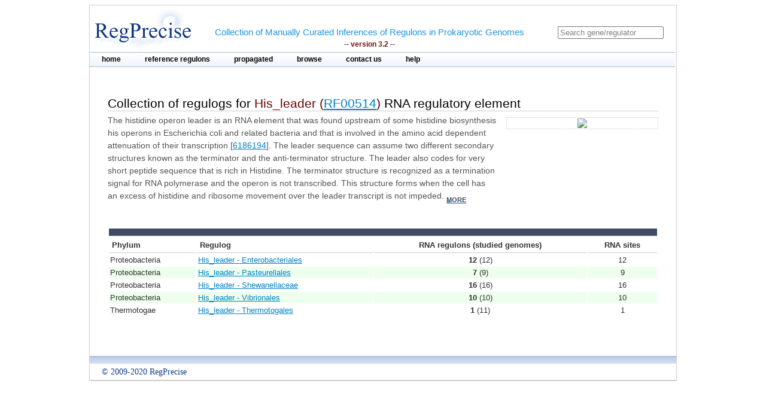

--- FILE ---
content_type: text/html;charset=ISO-8859-1
request_url: https://regprecise.lbl.gov/collection_rfam.jsp?riboswitch_id=14
body_size: 2506
content:

<?xml version="1.0" encoding="ISO-8859-1" ?>

<!DOCTYPE html PUBLIC "-//W3C//DTD XHTML 1.0 Transitional//EN" "http://www.w3.org/TR/xhtml1/DTD/xhtml1-transitional.dtd">

 













<html xmlns="http://www.w3.org/1999/xhtml">
<head>

<meta http-equiv="Content-Type" content="text/html; charset=ISO-8859-1" />
<title>Collection of regulogs for the His_leader RNA regulatory element</title>
<script type="text/javascript" src="js/base.js"></script>
<link rel="stylesheet" type="text/css" href="styles/base.css" />
<style type="text/css">
.sep{
	border-top: 1px solid #EEE;
}
</style>
</head>
<body>
<div id="page">
	<!-- Start header -->
<div class="wrapper">


<!-- Global site tag (gtag.js) - Google Analytics -->
<script async
	src="https://www.googletagmanager.com/gtag/js?id=UA-172052718-2"></script>
<script>
	window.dataLayer = window.dataLayer || [];
	function gtag() {
		dataLayer.push(arguments);
	}
	gtag('js', new Date());

	gtag('config', 'UA-172052718-2');
</script>
</html>

<!-- ENIGMA -->
<!-- Global site tag (gtag.js) - Google Analytics -->
<script async
	src="https://www.googletagmanager.com/gtag/js?id=UA-44930407-2"></script>
<script>
	window.dataLayer = window.dataLayer || [];
	function gtag() {
		dataLayer.push(arguments);
	}
	gtag('js', new Date());

	gtag('config', 'UA-44930407-2');
</script>


	<div class="header">	
    
	            <div class="logo"><a href="index.jsp"><img src="images/regprecise_logo.gif" alt="Regprecise Logo"/></a></div>
                
                <h1 class="slogan"> Collection of Manually Curated Inferences of Regulons in Prokaryotic Genomes
                	<div class="version">-- version 3.2 --</div> 
                </h1>
		         <div id="searchblock">
  				<form method="post" action="search.jsp" id="searchform">
    				<input type="text" onfocus="if(!this._haschanged){this.value=''};this._haschanged=true;" value="Search gene/regulator" title="Search regulator" name="name" style="color: gray;"/>
  				</form>

        		</div>
        <!-- Start main_nav -->
        	<div id="main_nav">
                <ul>
                    	<li class="notselected"><a href="index.jsp" id="home">home</a></li>
                    	<li class="notselected"><a href="collections.jsp" id="customalignment">reference regulons</a></li>
                    	<li class="notselected"><a href="propagations.jsp">propagated</a></li>
                    	<li class="notselected"><a href="browse_regulogs.jsp" id="browse">browse</a></li>    
                    	<li class="notselected"><a href="contacts.jsp" id="contact">contact us</a></li>
                    	<li class="notselected"><a href="help.jsp" id="help">help</a></li>
                </ul>
        	</div>
<!-- END main_nav -->

	</div>
</div>
<div class="clear"></div>
<!-- End header -->
	
	<div id="content"> 
			<div class="introduction">
				<h1>Collection of regulogs for <span class="titleItem">His_leader (<a href="http://rfam.sanger.ac.uk/family/RF00514">RF00514</a>)</span> RNA regulatory element</h1>				
			</div>
			


	<h2 class="text_description" style="width: 650px;float: left;"> 
	The histidine operon leader is an RNA element that was found upstream of some histidine biosynthesis his operons in Escherichia coli and related bacteria and that is involved in the amino acid dependent attenuation of their transcription [<a href="http://www.ncbi.nlm.nih.gov/pubmed?term=6186194">6186194</a>]. The leader sequence can assume two different secondary structures known as the terminator and the anti-terminator structure. The leader also codes for very short peptide sequence that is rich in Histidine. The terminator structure is recognized as a termination signal for RNA polymerase and the operon is not transcribed. This structure forms when the cell has an excess of histidine and ribosome movement over the leader transcript is not impeded.
	 
		
	<span class="more"> <a href="javascript:void(0);" onclick="toggle_visibility('description_more');">more</a></span>

	<div id="description_more" class="hidden">  
			 When there is a deficiency of the charged histidyl tRNA the ribosome translating the leader peptide stalls and the antiterminator structure can form. This allows RNA polymerase to transcribe the operon. Computational searches for similar RNA structures in the leader regions of various bacteria have identified the conserved Trp attenuators in various Gamma- and Alphaproteobacteria [<a href="http://www.ncbi.nlm.nih.gov/pubmed?term=15135544">15135544</a>].
	</div> 		
		
	
</h2>					 								


 			 
			<div id="logoblock" style="width: 250px"  align="center" >			
					<img width="130" src="https://upload.wikimedia.org/wikipedia/commons/a/ac/RF00514.jpg" /> 
			</div>
			 
			
			<div class="clear"></div>
			<div class="vspace_separator"></div>
			
			<div>
			<table class="stattbl">
				<caption></caption>
				<thead>
					<tr>
						<th class="sup_column2" colspan="4"></th>
					</tr>					
					<tr>						
						<th style="text-align: left;">Phylum</th>
						<th style="text-align: left;">Regulog</th>
						<th>RNA regulons (studied genomes)</th>
						<th>RNA sites</th>
					</tr>
				</thead>				
				<tbody>
					 
					<tr >
						<td  style="text-align: left"> Proteobacteria</td>
						<td  style="text-align: left"><a href="regulog.jsp?regulog_id=2647">
							His_leader - Enterobacteriales</a></td>
						<td><b>12</b> (12)</td>
						<td>12</td>
					</tr>
					 
					<tr class="tbl_even_row">
						<td  style="text-align: left"> Proteobacteria</td>
						<td  style="text-align: left"><a href="regulog.jsp?regulog_id=4163">
							His_leader - Pasteurellales</a></td>
						<td><b>7</b> (9)</td>
						<td>9</td>
					</tr>
					 
					<tr >
						<td  style="text-align: left"> Proteobacteria</td>
						<td  style="text-align: left"><a href="regulog.jsp?regulog_id=2640">
							His_leader - Shewanellaceae</a></td>
						<td><b>16</b> (16)</td>
						<td>16</td>
					</tr>
					 
					<tr class="tbl_even_row">
						<td  style="text-align: left"> Proteobacteria</td>
						<td  style="text-align: left"><a href="regulog.jsp?regulog_id=4148">
							His_leader - Vibrionales</a></td>
						<td><b>10</b> (10)</td>
						<td>10</td>
					</tr>
					 
					<tr >
						<td  style="text-align: left"> Thermotogae</td>
						<td  style="text-align: left"><a href="regulog.jsp?regulog_id=2643">
							His_leader - Thermotogales</a></td>
						<td><b>1</b> (11)</td>
						<td>1</td>
					</tr>
					
			
				</tbody>
				</table>
			</div> 
	</div>
	<div class="clear"></div>
	<div class="vspace_separator"></div>
 
	
            <!-- Start Footer -->
                
<div class="clear"></div>            
                <div class="footer_divider"></div>
                <div class="footer">&#169; 2009-2020 RegPrecise</div>
				<div style="height:1px;background-color:#CCCCCC;"></div>
            <!-- End Footer -->
	
</div>
</body>
</html>